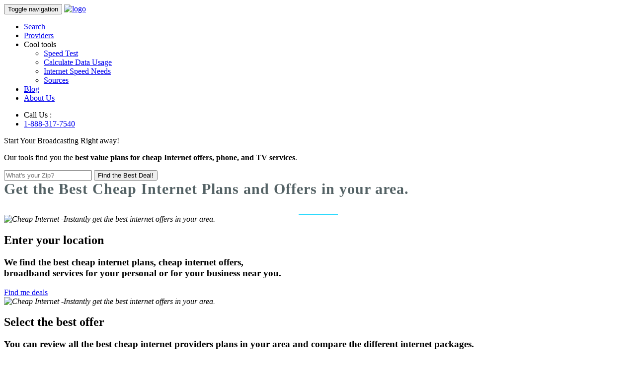

--- FILE ---
content_type: text/html; charset=UTF-8
request_url: https://www.cheapinternetserviceprovider-jna.com/index.php
body_size: 6657
content:
<!DOCTYPE html>
<html lang="en">
<head>
   <meta charset="utf-8">
    <meta name="viewport" content="width=device-width, initial-scale=1.0">
    <meta name="robots" content="all">

    <meta name="author" content="CISP">

    <title>Find The Best Cheap Internet Offers in my Area</title>
<meta name="description" content="Best Internet Service Providers: Cheap Internet Service Providers Find Cheap Internet, Cable, and Phone Service Providers in the USA by Zip Code, State, or City. Instantly get the best internet offers in your area!">
<meta name="keywords" content="best internet providers in my area,internet providers by zip code, cheap internet offers, cheap internet by zip code, cheap internet providers, cheap internet near me, cheap high speed internet, cheap internet plans, cheap internet service, cheap internet">
    <meta property="og:title" content="Find The Best Cheap Internet Offers in my Area">
<meta property="og:description" content="Best Internet Service Providers: Cheap Internet Service Providers Find Cheap Internet, Cable, and Phone Service Providers in the USA by Zip Code, State, or City. Instantly get the best internet offers in your area!">
<meta property="og:url" content="https://www.cheapinternetserviceprovider-jna.com/public/index.php">
<meta property="og:image" content="https://www.cheapinternetserviceprovider-jna.com/public/images/cheap-social-banner.jpg">

    <meta name="twitter:title" content="Find The Best Cheap Internet Offers in my Area">
<meta name="twitter:description" content="Best Internet Service Providers: Cheap Internet Service Providers Find Cheap Internet, Cable, and Phone Service Providers in the USA by Zip Code, State, or City. Instantly get the best internet offers in your area!">
<meta name="twitter:image" content="https://www.cheapinternetserviceprovider-jna.com/public/images/cheap-social-banner.jpg">

    
    <link rel="canonical" href="https://www.cheapinternetserviceprovider-jna.com/public/index.php"/>
    
    <link rel="icon" type="image/jpeg" href="https://www.cheapinternetserviceprovider-jna.com/public/assets/front/images/cheapinternet-favicon.jpeg">


    

<link rel="preconnect" href="https://www.cheapinternetserviceprovider-jna.com/">
<link rel="preconnect" href="https://google.com/">
<link rel="preconnect" href="https://fonts.googleapis.com">
<link rel="preconnect" href="https://www.google-analytics.com/">
<link rel="preconnect" href="https://www.googletagmanager.com/">

<link rel="preload" fetchpriority="high" as="image" href="https://www.cheapinternetserviceprovider-jna.com/assets/front/images/logo.png" type="image/png">
<link rel="preload" fetchpriority="high" as="image" href="https://www.cheapinternetserviceprovider-jna.com/assets/front/images/map-point.png" type="image/png">
<link rel="preload" fetchpriority="high" as="image" href="https://www.cheapinternetserviceprovider-jna.com/assets/front/images/mainBanner.webp" type="image/webp">


<!--State City List-->
<style>
.list-state-city-card{box-shadow:0 0 3px #dedede;display:block;margin:0 2px;margin-bottom:10px;padding:13px 23px}.list-state-city-card p{font:400 16px/22px Muli,sans-serif;color:#858e90;border:none;vertical-align:top;margin-bottom:0}.list-state-city-card p.total-provider{text-align:right}.list-state-city{padding:3px 0;height:1145px;overflow-x:hidden;position:relative;width:100%}.list-state-city .list-state-city-card:hover p{color:#25ccfd!important}.list-state-city .list-state-city-card:hover{box-shadow:0 0 5px #c3c3c3}.list-state-city-header{font:700 13px/18px Muli,sans-serif;color:#546265;text-transform:uppercase;padding:9px 0 20px;margin-bottom:0}.list-state-city-header-last{font:700 13px/18px Muli,sans-serif;color:#546265;text-transform:uppercase;padding:9px 0 20px;text-align:right;margin-bottom:0}@media only screen and (max-width:480px){.list-state-city-header-last{text-align:left}.list-state-city-card p.total-provider{text-align:left}}
</style>
<!--Home page Test-->

    <link rel="stylesheet" href="https://www.cheapinternetserviceprovider-jna.com/public/assets/front/css/styles.css">


 <script  src="https://www.cheapinternetserviceprovider-jna.com/public/assets/front/js/jquery.js"></script>
 <script  src="https://www.cheapinternetserviceprovider-jna.com/public/assets/front/js/bootstrap.min.js" defer></script>
 <script  src="https://www.cheapinternetserviceprovider-jna.com/public/assets/front/js/jquery-confirm.min.js" defer></script>


<style>
.card-city{
    padding: 5px 10px;
    position: relative;
    background: #fff;
    box-shadow: 5px 10px 29px 0 rgba(68, 88, 144, 0.2);
    height: 60px;
    width: 100%;
    text-align: left;
    border: 1px solid #ced4da;
    border-radius: 10px;
    margin:2px;
    font: 400 16px/22px 'Muli',sans-serif;
    color: #858e90;
    }

    .card-city a:hover{
        color:#25ccfd;
    }

    .card-city a{
     color: #858e90;
    }

.dealsBanner h1 {
    padding-bottom: 32px;
    font-size: 32px;
    color: #617073;
    line-height: 42px;
    font-weight: 400;
    background: url(/assets/front/images/lineBg1.png) left bottom no-repeat;
    margin: 0 0 28px;
}
.dealsBanner h1 span {
    font-weight: 800;
}

.dealsBanner .details-p{
    padding-bottom: 32px;
    font-size: 32px;
    color: #617073;
    line-height: 42px;
    font-weight: 400;
    background: url(/assets/front/images/lineBg1.png) left bottom no-repeat;
    margin: 0 0 28px;
}

.dealsBanner .details-p span {
    font-weight: 800;
}


.center h1 {
    font-size: 30px;
    margin-top: 0;
    margin-bottom: 0;
    color: #546265;
    letter-spacing: 1px;
    background: url(/assets/front/images/lineBg.png) center bottom no-repeat;
    padding: 0 0 35px;
}

.center h1 span {
    font-weight: 800;
}
.DDBox h2 {
    margin: 0;
    font-size: 22px;
    font-weight: 700;
    text-align: center;
    background-color: #25ccfd;
    padding: 33px 0;
    position: relative;
    color: #fff;
}
</style>


<script type="application/ld+json">
{
  "@context": "https://schema.org/",
  "@type": "BreadcrumbList",
  "itemListElement": [{
    "@type": "ListItem",
    "position": 1,
    "name": "Search Internet Providers",
    "item": "https://www.cheapinternetserviceprovider-jna.com/search"
  },{
    "@type": "ListItem",
    "position": 2,
    "name": "Best Internet Providers",
    "item": "https://www.cheapinternetserviceprovider-jna.com/provider"
  },
  {
    "@type": "ListItem",
    "position": 4,
    "name": "Cheap Internet Blogs",
    "item": "https://www.cheapinternetserviceprovider-jna.com/blog"
  },

  {
    "@type": "ListItem",
    "position": 5,
    "name": "Cheap Internet in Florida",
    "item": "https://www.cheapinternetserviceprovider-jna.com/broadband-service/Florida"
  },
  {
    "@type": "ListItem",
    "position": 6,
    "name": "Cheap Internet",
    "item": "https://www.cheapinternetserviceprovider-jna.com/category/cheap-internet"
  }

  ]
}
</script>


<style>
.navbar .row {
    display: flow;
}

.center h3 {
    font-size: 30px;
    margin-top: 0;
    margin-bottom: 0;
    color: #546265;
    letter-spacing: 1px;
    background: url(../images/lineBg.png) center bottom no-repeat;
    padding: 0 0 35px;
}

.center h3 span {
    font-weight: 800;
}
</style>






   
   <!-- Google tag (gtag.js) -->
<script async src="https://www.googletagmanager.com/gtag/js?id=G-WGPMDMWK60"></script>
<script>
  window.dataLayer = window.dataLayer || [];
  function gtag(){dataLayer.push(arguments);}
  gtag('js', new Date());

  gtag('config', 'G-WGPMDMWK60');
</script>

</head>

<body class="homepage">
  
        <header id="header">
  <nav class="navbar navbar-inverse">
    <div class="container">
      <div class="row">
        <div class="navbar-header">
          <button type="button" class="navbar-toggle" data-toggle="collapse" data-target=".navbar-collapse"> <span class="sr-only">Toggle navigation</span> <span class="icon-bar"></span> <span class="icon-bar"></span> <span class="icon-bar"></span> </button>
          <a class="navbar-brand" href="https://www.cheapinternetserviceprovider-jna.com/public/index.php"><img src="https://www.cheapinternetserviceprovider-jna.com/public/assets/front/images/logo.png" alt="logo"></a> </div>
        <div class="collapse navbar-collapse navbar-right">
          <ul class="nav navbar-nav">
            <li class="">
                            <a href="https://www.cheapinternetserviceprovider-jna.com/public/index.php/search">Search</a>
                        </li>
            <li class="">
                            <a href="https://www.cheapinternetserviceprovider-jna.com/public/index.php/provider">Providers</a>
                        </li>
            <li class="dropdown "><a data-toggle="dropdown">Cool tools</a>
              <ul class="dropdown-menu">
                <li><a href="https://www.cheapinternetserviceprovider-jna.com/public/index.php/cool-tools/speed-test">Speed Test</a></li>
                <li><a href="https://www.cheapinternetserviceprovider-jna.com/public/index.php/cool-tools/data-calculator">Calculate Data Usage</a></li>
                <li><a href="https://www.cheapinternetserviceprovider-jna.com/public/index.php/cool-tools/internet-speed-needs">Internet Speed Needs</a></li>
                <li><a href="https://www.cheapinternetserviceprovider-jna.com/public/index.php/cool-tools/sources">Sources</a></li>
              </ul>
            </li>
           <li class="">
                            <a href="https://www.cheapinternetserviceprovider-jna.com/public/index.php/blog">Blog</a>
                        </li>
            <li class=""><a href="https://www.cheapinternetserviceprovider-jna.com/public/index.php/about-us">About Us</a></li>
          </ul>

          <ul class="callPart">
            <li>Call Us :</li>
            <li><a href="tel:1-888-317-7540"><span>1-888-317-7540</span></a></li>
          </ul>
        </div>
      </div>
    </div>
    <!--/.container-->
  </nav>
  <!--/nav-->

</header>
    
   
    
<div id="main-slider">

  <div class="container">

    <div class="text-center">

      <div class="sliderContent marginTop2">

        <p class="Content">Start Your Broadcasting Right away!</p>

<p>Our tools find you the <strong>best value plans for cheap Internet offers, phone, and TV services</strong>.</p>

        <div id="custom-search-input">

          <div class="input-group">

            <form action="https://www.cheapinternetserviceprovider-jna.com/public/index.php/search/zip" method="get"  accept-charset="utf-8">

              <input type="text" class="search-query form-control" id="form-address" name="search" placeholder="What's your Zip?" />

              <span class="input-group-btn">

              <button class="btn" type="submit"> Find the Best Deal! </button>

              </span>

            </form>

          </div>

        </div>

      </div>

    </div>

  </div>

</div>

<!--/#main-slider-->



<section id="feature" >

  <div class="container">

    <div class="center">

      <h1>Get the <span>Best Cheap Internet Plans and Offers</span> in your area.</h1>

    </div>

    <div class="row">

      <div class="text-center features">

        <div class="col-md-4 col-sm-4 feature01">

          <div class="feature-wrap"> <i class="fa"><img src="https://www.cheapinternetserviceprovider-jna.com/public/assets/front/images/map-point.png" alt="Cheap Internet -Instantly get the best internet offers in your area."></i>

            <h2>Enter your location</h2>

            <h3>We find the best cheap internet plans, cheap internet offers,<br/>
broadband services for your personal or for your business near you.&nbsp;</h3> <a class="stpBtn" href="https://www.cheapinternetserviceprovider-jna.com/public/index.php/search">Find me deals</a> </div>

        </div>

        <!--/.col-md-4-->



        <div class="col-md-4 col-sm-4 feature02">

          <div class="feature-wrap"> <i class="fa"><img src="https://www.cheapinternetserviceprovider-jna.com/public/assets/front/images/gift.png" alt="Cheap Internet -Instantly get the best internet offers in your area."></i>

            <h2>Select the best offer</h2>

            <h3>You can review all the best cheap internet providers plans in your area and compare the different internet packages.</h3> <a class="stpBtn" href="https://www.cheapinternetserviceprovider-jna.com/public/index.php/search">Let's do this!</a> </div>

        </div>

        <!--/.col-md-4-->



        <div class="col-md-4 col-sm-4 feature03">

          <div class="feature-wrap"> <i class="fa"><img src="https://www.cheapinternetserviceprovider-jna.com/public/assets/front/images/lan.png" alt="Cheap Internet -Instantly get the best internet offers in your area."></i>

            <h2>Call us to book your service</h2>

            <h3>Instantly order broadband now, business internet<br />
or residential internet at the best rates<br />
near you.</h3> <a class="stpBtn" href="https://www.cheapinternetserviceprovider-jna.com/public/index.php/contact-us">Call us now</a> </div>

        </div>

        <!--/.col-md-4-->



      </div>

      <!--/.services-->

    </div>

    <!--/.row-->

  </div>

  <!--/.container-->

</section>

<!--/#feature-->



<section id="recent-works">

  <div class="container">

    <div class="row">

      <div class="col-xs-12 col-sm-6 col-md-6">

        <div class="recent-work-wrap">

          <div class="custom-search-input">

            <div class="input-group">

              <form action="https://www.cheapinternetserviceprovider-jna.com/public/index.php/search/zip" method="get" accept-charset="utf-8">

                <input type="text" class="search-query form-control" name="search" placeholder="What's your Zip?" />

                <span class="input-group-btn">

                <button class="btn btn-danger" type="submit"> Find the Best Deal! </button>

                </span>

              </form>

            </div>

          </div>

        </div>

      </div>

      <div class="col-xs-12 col-sm-6 col-md-6">

        <div class="recent-work-inner">

          <h3><span>Top-rated</span> customer service,<br>

            any time you need it</h3>

          <p>It is our pleasure to assist you with your quest for the cheap internet plans and broadband services that best suit your residential and business internet needs. We know it is a hassle to sort through all the options that pop-up left and right. We did the hard work for you! Start by entering your zip code and review the cheapest internet available near you. You can always call us if you have any trouble or just want to chat.</p>

          <p class="Content1"><span>Contact us today:</span> 1-888-317-7540</p>

        </div>

      </div>

    </div>

    <!--/.row-->

  </div>

  <!--/.container-->

</section>

<!--/#recent-works-->



<div id="services">

  <div class="container">

    <div class="row">

      <div class="col-sm-12">

        <p class="lead">Checkout the most cheapest internet plans, offers and deals for broadband service.</p>

      </div>

    </div>

    <div class="row">

      <div class="col-sm-4 col-md-4 lineBroder">

        <div class="services-wrap">

          <div class="pull-left">
            <img src="/logos/xfinity_from_comcast.webp" alt="Cheap Internet -Instantly get the cheap internet plans and offers in your area." /></div>
            

          <div class="media-body">

            <p class="Content3">Pricing for 10Mbps</p>

            <p>$29.00 / month</p>

            <p><br>(844) 319-3637</p>

            <a href="https://www.cheapinternetserviceprovider-jna.com/public/index.php/provider/XFINITY">View Deal</a> </div>

        </div>

      </div>

      <div class="col-sm-4 col-md-4 lineBroder">

        <div class="services-wrap">

          <div class="pull-left">
            <img src="https://www.cheapinternetserviceprovider-jna.com/public/logos/hughesnet.webp" alt="Cheap Internet -Instantly get the best internet offers in your area."> </div>

          <div class="media-body">

            <p class="Content3">10GB Data<p class="Content3">

            <p>$49.99 / month</p>

            <p><br>(844) 323-8168</p>

            <a href="https://www.cheapinternetserviceprovider-jna.com/public/index.php/provider/HughesNet">View Deal</a> </div>

        </div>

      </div>

      <div class="col-sm-4 col-md-4 lineBroder">

        <div class="services-wrap">

          <div class="pull-left">
            <img src="/logos/charter_spectrum.webp" alt="Cheap Internet -Instantly get the cheap internet plans and offers in your area."/> </div>
            

          <div class="media-body">

            <p class="Content3">Internet bundled with tv and phone</p>

            <p>$29.99 / month</p>

            <p><br>(844) 273-1634</p>

            <a href="https://www.cheapinternetserviceprovider-jna.com/public/index.php/provider/Charter-Communications">View Deal</a> </div>

        </div>

      </div>

    </div>

    <!--/.row-->



    <div class="row">

      <div class="BrndDiv">

        <div id="BrandSlider2" class="owl-carousel owl-theme">

          <div class="item"><img src="https://www.cheapinternetserviceprovider-jna.com/public/assets/front/images/item1.png" alt="Cheap Internet -Instantly get the best internet offers in your area."></div>

          <div class="item"><img src="https://www.cheapinternetserviceprovider-jna.com/public/assets/front/images/item2.webp" alt="Cheap Internet -Instantly get the best internet offers in your area."></div>

          <div class="item"><img src="https://www.cheapinternetserviceprovider-jna.com/public/assets/front/images/item3.png" alt="Cheap Internet -Instantly get the best internet offers in your area."></div>

          <div class="item"><img src="https://www.cheapinternetserviceprovider-jna.com/public/assets/front/images/item4.png" alt="Cheap Internet -Instantly get the best internet offers in your area."></div>

          <div class="item"><img src="https://www.cheapinternetserviceprovider-jna.com/public/assets/front/images/item5.png" alt="Cheap Internet -Instantly get the best internet offers in your area."></div>

          <div class="item"><img src="https://www.cheapinternetserviceprovider-jna.com/public/assets/front/images/item6.webp" alt="Cheap Internet -Instantly get the best internet offers in your area."></div>

          <div class="item"><img src="https://www.cheapinternetserviceprovider-jna.com/public/assets/front/images/item1.png" alt="Cheap Internet -Instantly get the best internet offers in your area."></div>

          <div class="item"><img src="https://www.cheapinternetserviceprovider-jna.com/public/assets/front/images/item2.webp" alt="Cheap Internet -Instantly get the best internet offers in your area."></div>

          <div class="item"><img src="https://www.cheapinternetserviceprovider-jna.com/public/assets/front/images/item3.png" alt="Cheap Internet -Instantly get the best internet offers in your area."></div>

          <div class="item"><img src="https://www.cheapinternetserviceprovider-jna.com/public/assets/front/images/item4.png" alt="Cheap Internet -Instantly get the best internet offers in your area."></div>

          <div class="item"><img src="https://www.cheapinternetserviceprovider-jna.com/public/assets/front/images/item5.png" alt="Cheap Internet -Instantly get the best internet offers in your area."></div>

          <div class="item"><img src="https://www.cheapinternetserviceprovider-jna.com/public/assets/front/images/item6.webp" alt="Cheap Internet -Instantly get the best internet offers in your area."></div>

        </div>

      </div>

    </div>

    <a href="https://www.cheapinternetserviceprovider-jna.com/public/index.php/provider" class="FindBtn">Find the Best Cheap Internet Service near me</a> </div>
    <!--<a href="https://www.cheapinternetserviceprovider-jna.com/public/index.php/provider" class="FindBtn">Find an internet service provider near</a> </div>-->

  <!--/.container-->

</div>

<!--/#services-->



<section id="middle">

  <div class="container">

    <div class="center">

      <h2><span>What we do</span> for you</h2>

    </div>

    <div class="row">

      <div class="col-sm-6">

        <div class="whatImg"> <img src="https://www.cheapinternetserviceprovider-jna.com/public/assets/front/images/computer_img.webp" alt="Cheap Internet -Instantly get the best internet offers in your area." class="img-responsive"> </div>

      </div>

      <div class="col-sm-6">

        <div class="whatList">
        <ul>
	<li>We search the database for all broadband providers in the US.</li>
	<li>We aggregate the data and compare the different promotions, technologies, and performance.</li>
	<li>We tailor the search to fine-tune the service providers in your area by technology type and service type.</li>
	<li>We find the internet plans fine prints with hidden fees and early termination disclosures and display them clearly for your review.</li>
	<li>Easily set-up the service you choose by simply calling the number on the provider&rsquo;s page. Our personal customer service is top-notch.</li>
	<li>We have the best cheap internet offers and cheap internet deals.</li>
</ul>

          <h3>We get you on the best broadband deals for:</h3>

          <ul class="tagLink">

            <li><a href="https://www.cheapinternetserviceprovider-jna.com/public/index.php/provider">Internet (ISP)</a></li>

            
            <li><a href="https://www.cheapinternetserviceprovider-jna.com/public/index.php/technology/cable">Cable</a></li>

            
            <li><a href="https://www.cheapinternetserviceprovider-jna.com/public/index.php/technology/dsl">DSL</a></li>

            
            <li><a href="https://www.cheapinternetserviceprovider-jna.com/public/index.php/technology/fiber">Fiber</a></li>

            
            <li><a href="https://www.cheapinternetserviceprovider-jna.com/public/index.php/technology/fixed-wireless">Fixed Wireless</a></li>

            
            <li><a href="https://www.cheapinternetserviceprovider-jna.com/public/index.php/technology/mobile-broadband">Mobile Broadband</a></li>

            
            <li><a href="https://www.cheapinternetserviceprovider-jna.com/public/index.php/technology/copper">Powerline</a></li>

            
            <li><a href="https://www.cheapinternetserviceprovider-jna.com/public/index.php/technology/satellite">Satellite</a></li>

            
          </ul>

        </div>

      </div>

    </div>

    <!--/.row-->

  </div>



  <!--/.container-->

</section>



    
    
    <footer class="footer">
  <div class="container">
    <div class="custom-search-input">
      <div class="input-group">
        <form action="https://www.cheapinternetserviceprovider-jna.com/public/index.php/search/zip" method="get" accept-charset="utf-8">
          <input type="text" class="search-query form-control" name="search" placeholder="What's your Zip?" />
          <span class="input-group-btn">
          <button class="btn btn-danger" type="submit"> Find the Best Deal! </button>
          </span>
        </form>
      </div>
    </div>
    <div class="row">
      <div class="col-md-3">
        <div class="footerLogo"> <a href="https://www.cheapinternetserviceprovider-jna.com/public/index.php"><img src="https://www.cheapinternetserviceprovider-jna.com/public/assets/front/images/footerImg.png" alt="Cheap Internet"></a>
          <p>© 2026 <a href="https://www.cheapinternetserviceprovider-jna.com/public/index.php">Cheapinternetserviceprovider-jna.com</a></p>
        </div>
      </div>
      <div class="col-md-6 padRht0">
        <div class="footerLink">
          <ul>
            <li><a href="https://www.cheapinternetserviceprovider-jna.com/public/index.php/search">Search</a></li>
            <li><a href="https://www.cheapinternetserviceprovider-jna.com/public/index.php/provider">Providers</a></li>
             <li class="dropdown"><a data-toggle="dropdown" >Cool tools</a>
              <ul class="dropdown-menu">
                <li><a href="https://www.cheapinternetserviceprovider-jna.com/public/index.php/cool-tools/speed-test">Speed Test</a></li>
                <li><a href="https://www.cheapinternetserviceprovider-jna.com/public/index.php/cool-tools/data-calculator">Calculate Data Usage</a></li>
                <li><a href="https://www.cheapinternetserviceprovider-jna.com/public/index.php/cool-tools/internet-speed-needs">Internet Speed Needs</a></li>
                <li><a href="https://www.cheapinternetserviceprovider-jna.com/public/index.php/cool-tools/sources">Sources</a></li>
              </ul>
            </li>
            <li><a href="https://www.cheapinternetserviceprovider-jna.com/public/index.php/blog">Blog</a></li>

          </ul>
        </div>
      </div>
      <div class="col-md-3">
        <div class="phnLink"><span>1-888-317-7540</span></div>
      </div>
    </div>
    <div class="row BBorder">
      <div class="col-md-3 col-sm-6 footerOne">
        <div class="widget">
          <h3>Most Popular Internet Providers</h3>
          <ul>
                        <li><a href="https://www.cheapinternetserviceprovider-jna.com/public/index.php/provider/HughesNet">HughesNet</a></li>
                        <li><a href="https://www.cheapinternetserviceprovider-jna.com/public/index.php/provider/Verizon-Wireless">Verizon Wireless</a></li>
                        <li><a href="https://www.cheapinternetserviceprovider-jna.com/public/index.php/provider/Sprint">Sprint</a></li>
                        <li><a href="https://www.cheapinternetserviceprovider-jna.com/public/index.php/provider/T-Mobile">T-Mobile</a></li>
                        <li><a href="https://www.cheapinternetserviceprovider-jna.com/public/index.php/provider/XFINITY">XFINITY from Comcast</a></li>
                        <li><a href="https://www.cheapinternetserviceprovider-jna.com/public/index.php/provider/Rise-Broadband">Rise Broadband Internet</a></li>
                        <li><a href="https://www.cheapinternetserviceprovider-jna.com/public/index.php/provider/Spectrum-Business">Spectrum Business</a></li>
                      </ul>
        </div>
      </div>
      <div class="col-md-3 col-sm-6 footerTwo">
        <div class="widget">
          <h3>Most ISP Connected States</h3>
          <ul>
                        <li><a href="https://www.cheapinternetserviceprovider-jna.com/public/index.php/broadband-service/Connecticut">Connecticut</a></li>
                        <li><a href="https://www.cheapinternetserviceprovider-jna.com/public/index.php/broadband-service/Delaware">Delaware</a></li>
                        <li><a href="https://www.cheapinternetserviceprovider-jna.com/public/index.php/broadband-service/Florida">Florida</a></li>
                        <li><a href="https://www.cheapinternetserviceprovider-jna.com/public/index.php/broadband-service/Massachusetts">Massachusetts</a></li>
                        <li><a href="https://www.cheapinternetserviceprovider-jna.com/public/index.php/broadband-service/New-Jersey">New Jersey</a></li>
                        <li><a href="https://www.cheapinternetserviceprovider-jna.com/public/index.php/broadband-service/New-York">New York</a></li>
                        <li><a href="https://www.cheapinternetserviceprovider-jna.com/public/index.php/broadband-service/Rhode-Island">Rhode Island</a></li>
                      </ul>
        </div>
      </div>
      <div class="col-md-2 col-sm-6 footerThree">
        <div class="widget">
          <h3>Technology</h3>
          <ul>
                        <li><a href="https://www.cheapinternetserviceprovider-jna.com/public/index.php/technology/cable">Cable</a></li>
                        <li><a href="https://www.cheapinternetserviceprovider-jna.com/public/index.php/technology/dsl">DSL</a></li>
                        <li><a href="https://www.cheapinternetserviceprovider-jna.com/public/index.php/technology/fiber">Fiber</a></li>
                        <li><a href="https://www.cheapinternetserviceprovider-jna.com/public/index.php/technology/fixed-wireless">Fixed Wireless</a></li>
                        <li><a href="https://www.cheapinternetserviceprovider-jna.com/public/index.php/technology/mobile-broadband">Mobile Broadband</a></li>
                        <li><a href="https://www.cheapinternetserviceprovider-jna.com/public/index.php/technology/copper">Powerline</a></li>
                        <li><a href="https://www.cheapinternetserviceprovider-jna.com/public/index.php/technology/satellite">Satellite</a></li>
                      </ul>
        </div>
      </div>
      <div class="col-md-3 col-sm-6 footerfour">
        <div class="widget">
          <h3>Providers by Technology's</h3>
          <ul>
            <li><a href="https://www.cheapinternetserviceprovider-jna.com/public/index.php/provider?tech=Cable">Cable</a></li>
            <li><a href="https://www.cheapinternetserviceprovider-jna.com/public/index.php/provider?tech=Copper">Copper</a></li>
            <li><a href="https://www.cheapinternetserviceprovider-jna.com/public/index.php/provider?tech=DSL">DSL</a></li>
            <li><a href="https://www.cheapinternetserviceprovider-jna.com/public/index.php/provider?tech=Fiber">Fiber</a></li>
            <li><a href="https://www.cheapinternetserviceprovider-jna.com/public/index.php/provider?tech=Fixed%20Wireless">Fixed Wireless</a></li>
            <li><a href="https://www.cheapinternetserviceprovider-jna.com/public/index.php/provider?tech=Mobile%20Broadband">Mobile Broadband</a></li>
            <li><a href="https://www.cheapinternetserviceprovider-jna.com/public/index.php/provider?tech=Satellite">Satellite</a></li>
          </ul>
        </div>
      </div>
      <div class="col-md-2 col-sm-6 footerfive">
        <div class="widget">
          <h3>Tools</h3>
          <ul>
            <li><a href="https://www.cheapinternetserviceprovider-jna.com/public/index.php/cool-tools/speed-test">Speed Test</a></li>
                <li><a href="https://www.cheapinternetserviceprovider-jna.com/public/index.php/cool-tools/data-calculator">Calculate Data Usage</a></li>
                <li><a href="https://www.cheapinternetserviceprovider-jna.com/public/index.php/cool-tools/internet-speed-needs">Internet Speed Needs</a></li>
                <li><a href="https://www.cheapinternetserviceprovider-jna.com/public/index.php/cool-tools/sources">Sources</a></li>
                <li><a href="https://www.cheapinternetserviceprovider-jna.com/public/index.php/contact-us">Contact Us</a></li>
               <li><a href="https://internetforbusiness.net">Internet For Business</a></li>
          </ul>
        </div>
      </div>
    </div>
    <div class="row">
      <div class="col-sm-12">
        <div class="FooterIxt">
           <ul>
              <li><a href="https://www.cheapinternetserviceprovider-jna.com/public/index.php/disclaimer">Disclaimer</a></li>
              <li><a href="https://www.cheapinternetserviceprovider-jna.com/public/index.php/privacy-policy">Privacy Policy</a></li>
              <li><a href="https://www.cheapinternetserviceprovider-jna.com/public/index.php/att-term-of-service">AT&T Terms of Service</a></li>
              <li><a href="https://www.cheapinternetserviceprovider-jna.com/public/index.php/legacy-dsl-products">AT&T Legacy DSL Products</a></li>
              <li><a href="https://www.cheapinternetserviceprovider-jna.com/public/index.php/deals">Deals Comparison</a></li>
              <li>Other Services:</li>
              <li> <a href="https://www.wowmover.com/best-interstate-moving-companies/">Best Interstate Moving Companies</a>   </li>
              <li><a href="https://www.wowmover.com/best-interstate-moving-and-storage/">Best Interstate Moving & Storage </a></li>
              <li><a href="https://www.jnadealerprogram.com/dealer-opportunities-wholesale-cellphone.php">Wholesale Cellphone</a></li>
              <li><a href="https://www.homealarmsecurity.org/">Home Alarm Security</a></li>
              <!--<li><a href="https://www.xfinitymoving.com/">Xfinity Moving</a></li>-->
              <li><a href="https://jna.org/solar/">Solar Dealer</a></li>
               <li><a href="https://www.jnadealerprogram.com/">Dealer Program</a></li>
           </ul>
        </div>
      </div>
    </div>
  </div>
</footer>


<script  src="https://www.cheapinternetserviceprovider-jna.com/public/assets/front/js/owl.carousel.js"></script>
<script>
$(document).ready(function(){var owl=$('#ProviderPlanList');owl.owlCarousel({margin:30,nav:!0,dots:!1,loop:!0,responsive:{0:{items:1},600:{items:3},1000:{items:3}}});$('#postSlider').owlCarousel({loop:!1,margin:30,nav:!0,dots:!1,autoWidth:!1,items:3,responsive:{0:{items:1},415:{items:1},668:{items:2},768:{items:3},1000:{items:3},1200:{items:3}}});$('#BrandSlider').owlCarousel({loop:!0,margin:65,nav:!0,dots:!1,autoWidth:!0,items:6,responsive:{0:{items:1},415:{items:4},600:{items:5},700:{items:5},1000:{items:6},1200:{items:6}}});$('.progress .progress-bar').css("width",function(){return $(this).attr("aria-valuenow")+"%"})
$('.FullList').click(function(event){var id=$(this).attr("href");var offset=100;var target=$(id).offset().top-offset;$('html, body').animate({scrollTop:target},900);event.preventDefault()})});$(window).scroll(function(){if($(window).scrollTop()>100){$('.navbar').css({"padding":"10px 0","background":"#fff","box-shadow":"0 0 10px #e2e2e2"})}else{$('.navbar').css({"padding":"42px 0","background":"none","box-shadow":"none"})}})
</script>


<script>
$("#tooltip1").on({
    mouseover: function() {
        $(".tooltipBox1").show();
    },

    mouseout: function() {
        $(".tooltipBox1").hide();
    }
})

$("#tooltip2").on({
    mouseover: function() {
        $(".tooltipBox2").show();
    },

    mouseout: function() {
        $(".tooltipBox2").hide();
    }
})

$("#tooltip3").on({
    mouseover: function() {
        $(".tooltipBox3").show();
    },

    mouseout: function() {
        $(".tooltipBox3").hide();
    }
})

$("#tooltip4").on({
    mouseover: function() {
        $(".tooltipBox4").show();
    },

    mouseout: function() {
        $(".tooltipBox4").hide();
    }
})

$("#tooltip5").on({
    mouseover: function() {
        $(".tooltipBox5").show();
    },

    mouseout: function() {
        $(".tooltipBox5").hide();
    }
})
</script>
<!--
 <script  src="//code.tidio.co/c7evb4mxzqyu6neaciuyrrf6358g7gvk.js"></script>
-->

<script>
// (function() { var bh = document.createElement('script'); bh.type = 'text/javascript'; bh.async = true;
// bh.src = ('https:' == document.location.protocol ? 'https://code.bouncehelp.com' : 'http://code1.bouncehelp.com') + '/fb87f2e4c6315c5cf14b9f5375abeda9/bh.min.js';
// var bs = document.getElementsByTagName('script')[0];bs.parentNode.insertBefore(bh, bs);})();
</script>


    
    	
	<!-- Global site tag (gtag.js) - Google Analytics -->
<script async src="https://www.googletagmanager.com/gtag/js?id=UA-136087943-1"></script>
<script>
  window.dataLayer = window.dataLayer || [];
  function gtag(){dataLayer.push(arguments);}
  gtag('js', new Date());

  gtag('config', 'UA-136087943-1');
</script>
   
</body>

</html>